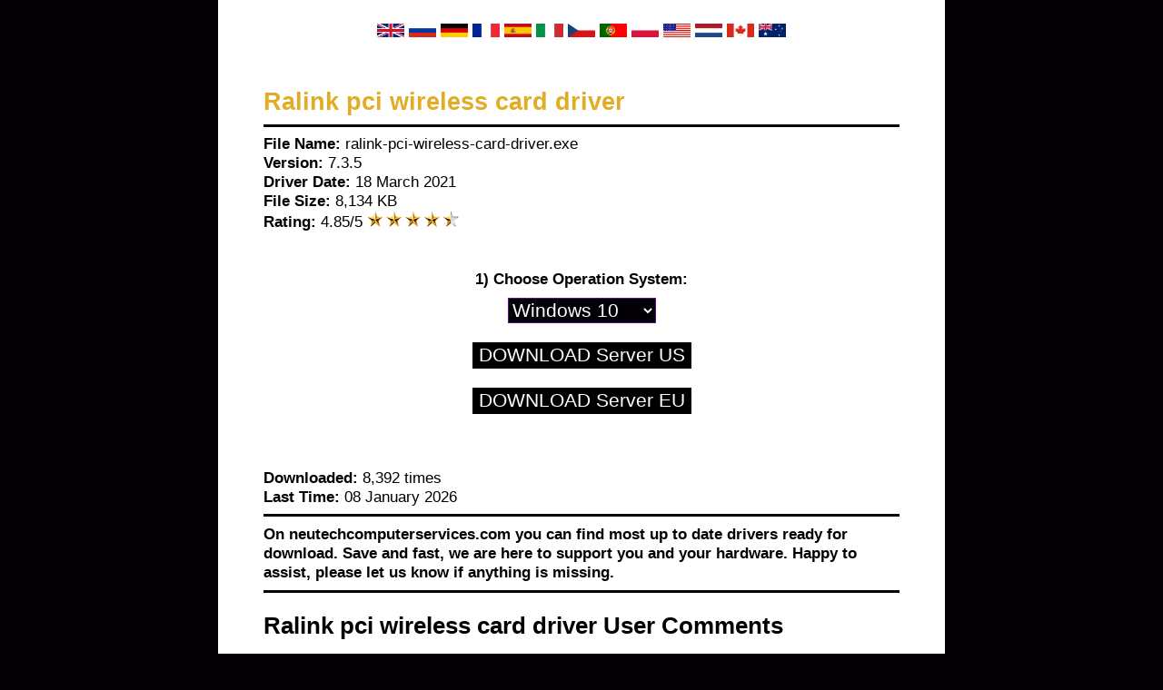

--- FILE ---
content_type: text/html; charset=UTF-8
request_url: https://www.neutechcomputerservices.com/r/ralink-pci-wireless-card-driver.html
body_size: 3468
content:
<html>
<head>
<title>Ralink pci wireless card driver</title> 
<meta http-equiv="Content-Type" content="text/html; charset=UTF-8" />
<meta http-equiv="Content-Language" content="en-us" />
<meta name="Description" content="Ralink pci wireless card driver - Driver Download for your Windows System from a verified website. Fast and Secure Driver Download." />
<base href="https://www.neutechcomputerservices.com/" />
<link rel="alternate" hreflang="en" href="https://www.neutechcomputerservices.com/r/ralink-pci-wireless-card-driver.html">
<link rel="alternate" hreflang="de" href="https://de.neutechcomputerservices.com/r/ralink-pci-wireless-card-driver.html">
<link rel="alternate" hreflang="ru" href="https://ru.neutechcomputerservices.com/r/ralink-pci-wireless-card-driver.html">
<link rel="alternate" hreflang="fr" href="https://fr.neutechcomputerservices.com/r/ralink-pci-wireless-card-driver.html">
<link rel="alternate" hreflang="es" href="https://es.neutechcomputerservices.com/r/ralink-pci-wireless-card-driver.html">
<link rel="alternate" hreflang="cs" href="https://cz.neutechcomputerservices.com/r/ralink-pci-wireless-card-driver.html">
<link rel="alternate" hreflang="pt" href="https://pt.neutechcomputerservices.com/r/ralink-pci-wireless-card-driver.html">
<link rel="alternate" hreflang="pl" href="https://pl.neutechcomputerservices.com/r/ralink-pci-wireless-card-driver.html">
<link rel="alternate" hreflang="it" href="https://it.neutechcomputerservices.com/r/ralink-pci-wireless-card-driver.html">
<link rel="alternate" hreflang="ca" href="https://ca.neutechcomputerservices.com/r/ralink-pci-wireless-card-driver.html">
<link rel="alternate" hreflang="nl" href="https://nl.neutechcomputerservices.com/r/ralink-pci-wireless-card-driver.html">
<link rel="alternate" hreflang="au" href="https://au.neutechcomputerservices.com/r/ralink-pci-wireless-card-driver.html">
<style type="text/css">
BODY {margin:0;padding: 0;font-family: Arial;font-weight: normal;font-size: 13pt;background: #030005;}
#contener {position:relative;width: 700px;left: 50%;margin-left: -400px;color: #000000;background: #ffffff;padding: 25px 50px;}
H1 {font-size: 20pt;color: #e0ad24;margin: 30px 0 0 0;}
IMG {border: 0;}
HR {background-color: #030005;height: 3px;border:0;}
INPUT {border: 1px solid #030005;color: #ffffff;background: #000000;}
SELECT {border: 1px solid #5f0e84;color: #ffffff;background: #030005;font-size: 16pt;margin-top:10px;}
a:link, a:visited {font-family: Arial;color: #030005;font-size: 13pt; text-decoration: underline;}
a:hover {color: #e0ad24;}
.driver {font-size: 16pt; cursor: pointer;}
.comments {font-size: 11pt; text-align: left;}
.info {font-size: 8pt;}
.info a:link, .small a:visited, .small a:hover {font-size: 8pt;}
</style>
<!-- Clarity tracking code for http://neutechcomputerservices.com/ -->
<script>
    (function(c,l,a,r,i,t,y){
        c[a]=c[a]||function(){(c[a].q=c[a].q||[]).push(arguments)};
        t=l.createElement(r);t.async=1;t.src="https://www.clarity.ms/tag/"+i+"?ref=bwt";
        y=l.getElementsByTagName(r)[0];y.parentNode.insertBefore(t,y);
    })(window, document, "clarity", "script", "5z018oyxho");
</script>
</head> 

<body> 
<div id="contener">
<center>

<a href="https://www.neutechcomputerservices.com/r/ralink-pci-wireless-card-driver.html"><img src="images/en.gif" width="30" height="15" alt="EN Ralink pci wireless card driver" /></a>
<a href="https://ru.neutechcomputerservices.com/r/ralink-pci-wireless-card-driver.html"><img src="images/ru.gif" width="30" height="15" alt="RU Ralink pci wireless card driver" /></a>
<a href="https://de.neutechcomputerservices.com/r/ralink-pci-wireless-card-driver.html"><img src="images/de.gif" width="30" height="15" alt="DE Ralink pci wireless card driver" /></a>
<a href="https://fr.neutechcomputerservices.com/r/ralink-pci-wireless-card-driver.html"><img src="images/fr.gif" width="30" height="15" alt="FR Ralink pci wireless card driver" /></a>
<a href="https://es.neutechcomputerservices.com/r/ralink-pci-wireless-card-driver.html"><img src="images/es.gif" width="30" height="15" alt="ES Ralink pci wireless card driver" /></a>
<a href="https://it.neutechcomputerservices.com/r/ralink-pci-wireless-card-driver.html"><img src="images/it.gif" width="30" height="15" alt="IT Ralink pci wireless card driver" /></a>
<a href="https://cz.neutechcomputerservices.com/r/ralink-pci-wireless-card-driver.html"><img src="images/cs.gif" width="30" height="15" alt="CZ Ralink pci wireless card driver" /></a>
<a href="https://pt.neutechcomputerservices.com/r/ralink-pci-wireless-card-driver.html"><img src="images/pt.gif" width="30" height="15" alt="PT Ralink pci wireless card driver" /></a>
<a href="https://pl.neutechcomputerservices.com/r/ralink-pci-wireless-card-driver.html"><img src="images/pl.gif" width="30" height="15" alt="PL Ralink pci wireless card driver" /></a>
<a href="https://us.neutechcomputerservices.com/r/ralink-pci-wireless-card-driver.html"><img src="images/us.gif" width="30" height="15" alt="US Ralink pci wireless card driver" /></a>
<a href="https://nl.neutechcomputerservices.com/r/ralink-pci-wireless-card-driver.html"><img src="images/nl.gif" width="30" height="15" alt="NL Ralink pci wireless card driver" /></a>
<a href="https://ca.neutechcomputerservices.com/r/ralink-pci-wireless-card-driver.html"><img src="images/ca.gif" width="30" height="15" alt="CA Ralink pci wireless card driver" /></a>
<a href="https://au.neutechcomputerservices.com/r/ralink-pci-wireless-card-driver.html"><img src="images/au.gif" width="30" height="15" alt="AU Ralink pci wireless card driver" /></a>
<br /><br />
</center>
<h1>Ralink pci wireless card driver</h1><hr>
<b>File Name:</b> ralink-pci-wireless-card-driver.exe<br />
<b>Version:</b> 7.3.5<br />
<b>Driver Date:</b> 18 March 2021<br />
<b>File Size:</b> 8,134 KB<br />
<b>Rating:</b> 4.85/5 <img src="https://neutechcomputerservices.com/rating.png" alt="Rating 4.85/5 for Ralink pci wireless card driver"><br />
<br /><br />
<center>
<form method="get" action="https://alldrivers4devices.net/driver.php">
<input type="hidden" name="driver" value="ralink-pci-wireless-card-driver_EN" />
<input type="hidden" name="key" value="neutech" />
<b>1) Choose Operation System:</b><br />
<select name="system" id="system"> 
<option value="win_10" selected>Windows 10</option>
<option value="win_11">Windows 11</option> 
<option value="win_8">Windows 8</option> 
<option value="win_7">Windows 7</option> 
<option value="win_vista">Windows Vista</option> 
<option value="win_xp">Windows XP</option> 
</select><br /><br />
<input class="driver" type="submit" name="download" value="DOWNLOAD Server US"><br><br>
<input class="driver" type="submit" name="download" value="DOWNLOAD Server EU">
</form>
</center>
<br /><br />
<b>Downloaded:</b> 8,392 times<br />
<b>Last Time:</b> 08 January 2026<br />
<hr>
<b>On neutechcomputerservices.com you can find most up to date drivers ready for download. Save and fast, we are here to support you and your hardware. Happy to assist, please let us know if anything is missing.<br />
<hr>
<h2>Ralink pci wireless card driver User Comments</h2><br />
<div class="comments"><b>01-Nov-21 04:10</b><br />Thumbs up...<br /><br /><b>18-Sep-21 18:39</b><br />I use this application and get Ralink pci wireless card  drv in the blink of an eye..<br /><br /><b>05-Jul-21 03:14</b><br />Fantastic Ralink pci wireless card  download. Great job<br /><br /><b>14-Jan-21 11:59</b><br />Great, many thanks for Ralink pci wireless card <br /><br /></div>
<br />
<center><img src="images/BRANDS.jpg" alt="Ralink pci wireless card driver Brands"></center>
<br />
<hr>
<h2>Other Related Ralink pci wireless card driver</h2><br />
<a href="r/ralink-3070-driver-windows-7-64-bit.html">ralink-3070-driver-windows-7-64-bit</a> <a href="k/kodak-easyshare-m381-driver-download.html">kodak-easyshare-m381-driver-download</a> <a href="p/plantronics-usb-adapter-02-driver-descargar.html">plantronics-usb-adapter-02-driver-descargar</a> <a href="m/mitsubishi-plc-usb-driver-for-windows-7-fx-usb-aw.html">mitsubishi-plc-usb-driver-for-windows-7-fx-usb-aw</a> <a href="k/kodak-i3200-driver-windows-7.html">kodak-i3200-driver-windows-7</a> <a href="s/seagate-goflex-desk-windows-10-driver.html">seagate-goflex-desk-windows-10-driver</a> <a href="s/sony-vaio-y-series-laptop-vpcyb35an-driver-download.html">sony-vaio-y-series-laptop-vpcyb35an-driver-download</a> <a href="i/impresora-mitsubishi-k60-driver.html">impresora-mitsubishi-k60-driver</a> <a href="a/ati-radeon-hd-5650-driver-update-sony-vaio.html">ati-radeon-hd-5650-driver-update-sony-vaio</a> <a href="r/ralink-rt61-driver-windows-8-64-bit.html">ralink-rt61-driver-windows-8-64-bit</a> <a href="e/ecs-g41t-r3-lan-driver-windows-7.html">ecs-g41t-r3-lan-driver-windows-7</a> <a href="b/buffalo-hd-pcfu3-driver.html">buffalo-hd-pcfu3-driver</a> <a href="s/sony-vaio-svs-webcam-driver.html">sony-vaio-svs-webcam-driver</a> <a href="b/buffalo-ministation-30-hd-lxu3-driver.html">buffalo-ministation-30-hd-lxu3-driver</a> <a href="s/sony-alps-touchpad-driver-windows-7-64-bit.html">sony-alps-touchpad-driver-windows-7-64-bit</a> <a href="m/matrox-g200eh-video-controller-driver-for-windows-server-2008-x86.html">matrox-g200eh-video-controller-driver-for-windows-server-2008-x86</a> <a href="p/pioneer-dvr-xd10-driver.html">pioneer-dvr-xd10-driver</a> <a href="b/buffalo-hd-pcu2-driver.html">buffalo-hd-pcu2-driver</a> <a href="a/alps-electric-touchpad-driver-toshiba.html">alps-electric-touchpad-driver-toshiba</a> <a href="f/focusrite-scarlett-driver-8i6.html">focusrite-scarlett-driver-8i6</a> <a href="r/ralink-rt2800-driver-download.html">ralink-rt2800-driver-download</a> <a href="s/seagate-driver-update.html">seagate-driver-update</a> <a href="s/seagate-freeagent-driver-for-windows-81.html">seagate-freeagent-driver-for-windows-81</a> <a href="a/asrock-conroe865gv-driver-windows-7.html">asrock-conroe865gv-driver-windows-7</a> <a href="m/matrox-g200e-dell-driver.html">matrox-g200e-dell-driver</a> <a href="s/seagate-paragon-driver-for-linux.html">seagate-paragon-driver-for-linux</a> <a href="a/asrock-usb-30-driver-windows-10.html">asrock-usb-30-driver-windows-10</a> <a href="m/matrox-mxo2-le-driver-download.html">matrox-mxo2-le-driver-download</a> <a href="k/kodak-esp-3250-printer-driver-for-mac.html">kodak-esp-3250-printer-driver-for-mac</a> <a href="p/presonus-firestudio-driver-mac.html">presonus-firestudio-driver-mac</a> <a href="s/sony-vaio-vpceh-video-driver-download.html">sony-vaio-vpceh-video-driver-download</a> <a href="a/alps-touchpad-driver-xp.html">alps-touchpad-driver-xp</a> <a href="b/buffalo-dvsm-pt58u2vb-driver.html">buffalo-dvsm-pt58u2vb-driver</a> <a href="h/hercules-compact-drill-driver-vs.html">hercules-compact-drill-driver-vs</a> <a href="k/kodak-m530-digital-camera-driver.html">kodak-m530-digital-camera-driver</a> <a href="s/seagate-expansion-portable-drive-320gb-driver-download.html">seagate-expansion-portable-drive-320gb-driver-download</a> <a href="p/pioneer-cdj-xdj-driver-for-mac.html">pioneer-cdj-xdj-driver-for-mac</a> <a href="t/targus-bluetooth-keyboard-driver.html">targus-bluetooth-keyboard-driver</a> <a href="p/pioneer-s9-driver-mac-mojave.html">pioneer-s9-driver-mac-mojave</a> <a href="s/scarlett-focusrite-driver-updates.html">scarlett-focusrite-driver-updates</a> <a href="r/ricoh-card-reader-driver-windows-7-sony-vaio.html">ricoh-card-reader-driver-windows-7-sony-vaio</a> <a href="a/asrock-challenger-5700-xt-driver.html">asrock-challenger-5700-xt-driver</a> <a href="k/kodak-9000-scanner-driver.html">kodak-9000-scanner-driver</a> <a href="a/asrock-g31m-s-realtek-hd-audio-driver-r2-08.html">asrock-g31m-s-realtek-hd-audio-driver-r2-08</a> <a href="k/kodak-i1210-plus-scanner-driver-windows-7.html">kodak-i1210-plus-scanner-driver-windows-7</a> <a href="p/plantronics-voyager-edge-uc-driver.html">plantronics-voyager-edge-uc-driver</a> <a href="s/startech-usb-to-dvi-driver-windows-10.html">startech-usb-to-dvi-driver-windows-10</a> <a href="w/web-camera-a4tech-driver-free-download.html">web-camera-a4tech-driver-free-download</a> <a href="k/kingston-dt-micro-16gb-driver.html">kingston-dt-micro-16gb-driver</a> <a href="m/mitsubishi-fubukitm-zt-driver-shaft.html">mitsubishi-fubukitm-zt-driver-shaft</a> <br /><br />
<hr>

<center>
<a href="directory0.html">0</a> <a href="directorya.html">A</a> <a href="directoryb.html">B</a> <a href="directoryc.html">C</a> <a href="directoryd.html">D</a> <a href="directorye.html">E</a> <a href="directoryf.html">F</a> <a href="directoryg.html">G</a> <a href="directoryh.html">H</a> <a href="directoryi.html">I</a> <a href="directoryj.html">J</a> <a href="directoryk.html">K</a> <a href="directoryl.html">L</a> <a href="directorym.html">M</a> <a href="directoryn.html">N</a> <a href="directoryo.html">O</a> <a href="directoryp.html">P</a> <a href="directoryq.html">Q</a> <a href="directoryr.html">R</a> <a href="directorys.html">S</a> <a href="directoryt.html">T</a> <a href="directoryu.html">U</a> <a href="directoryw.html">W</a> <a href="directoryx.html">X</a> <a href="directoryy.html">Y</a> <a href="directoryz.html">Z</a><br /><br />
<hr>
Copyright 2014 - 2022 <a href="https://www.neutechcomputerservices.com">www.neutechcomputerservices.com</a> | All rights reserved!</center>
</center>
</div>
<!-- Start of StatCounter Code for Default Guide -->
<script type="text/javascript">
var sc_project=11319387; 
var sc_invisible=1; 
var sc_security="3be7edc5"; 
var sc_https=1; 
var scJsHost = (("https:" == document.location.protocol) ?
"https://secure." : "http://www.");
document.write("<sc"+"ript type='text/javascript' src='" +
scJsHost+
"statcounter.com/counter/counter.js'></"+"script>");
</script>
<noscript><div class="statcounter"><a title="site stats"
href="http://statcounter.com/" target="_blank"><img
class="statcounter"
src="//c.statcounter.com/11319387/0/3be7edc5/1/" alt="site
stats"></a></div></noscript>
<!-- End of StatCounter Code for Default Guide -->
<script defer src="https://static.cloudflareinsights.com/beacon.min.js/vcd15cbe7772f49c399c6a5babf22c1241717689176015" integrity="sha512-ZpsOmlRQV6y907TI0dKBHq9Md29nnaEIPlkf84rnaERnq6zvWvPUqr2ft8M1aS28oN72PdrCzSjY4U6VaAw1EQ==" data-cf-beacon='{"version":"2024.11.0","token":"f8dc58ca00324b24ad8e83c5b170b875","r":1,"server_timing":{"name":{"cfCacheStatus":true,"cfEdge":true,"cfExtPri":true,"cfL4":true,"cfOrigin":true,"cfSpeedBrain":true},"location_startswith":null}}' crossorigin="anonymous"></script>
</body> 
</html>